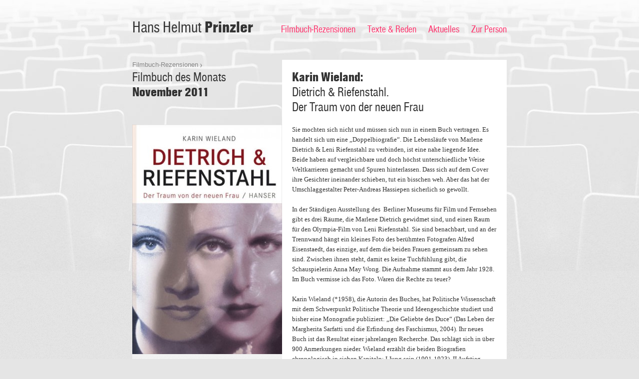

--- FILE ---
content_type: text/html; charset=UTF-8
request_url: https://www.hhprinzler.de/filmbuecher/dietrich-riefenstahl/
body_size: 5838
content:
<!DOCTYPE html>
<html lang="de">
<head>
<meta charset="UTF-8" />
<title>Dietrich &#038; Riefenstahl | Hans Helmut Prinzler</title>
<link rel="profile" href="http://gmpg.org/xfn/11" />
<link rel="stylesheet" type="text/css" media="screen,projection,handheld" href="https://www.hhprinzler.de/wp-content/themes/cs-prinzler/style.css" />
<link rel="stylesheet" type="text/css" media="print" href="https://www.hhprinzler.de/wp-content/themes/cs-prinzler/print.css" />
<!--[if IE 7]>
<link rel="stylesheet" type="text/css" media="screen,projection,handheld" href="https://www.hhprinzler.de/wp-content/themes/cs-prinzler/ie7.css" />
<![endif]-->
<link rel="pingback" href="https://www.hhprinzler.de/xmlrpc.php" />
<link rel="shortcut icon" href="https://www.hhprinzler.de/wp-content/themes/cs-prinzler/images/favicon.ico" type="image/x-icon" />
<script type="text/javascript" src="https://ajax.googleapis.com/ajax/libs/jquery/1.5.1/jquery.min.js"></script>
<link rel='dns-prefetch' href='//s.w.org' />
		<script type="text/javascript">
			window._wpemojiSettings = {"baseUrl":"https:\/\/s.w.org\/images\/core\/emoji\/12.0.0-1\/72x72\/","ext":".png","svgUrl":"https:\/\/s.w.org\/images\/core\/emoji\/12.0.0-1\/svg\/","svgExt":".svg","source":{"concatemoji":"https:\/\/www.hhprinzler.de\/wp-includes\/js\/wp-emoji-release.min.js?ver=5.4.18"}};
			/*! This file is auto-generated */
			!function(e,a,t){var n,r,o,i=a.createElement("canvas"),p=i.getContext&&i.getContext("2d");function s(e,t){var a=String.fromCharCode;p.clearRect(0,0,i.width,i.height),p.fillText(a.apply(this,e),0,0);e=i.toDataURL();return p.clearRect(0,0,i.width,i.height),p.fillText(a.apply(this,t),0,0),e===i.toDataURL()}function c(e){var t=a.createElement("script");t.src=e,t.defer=t.type="text/javascript",a.getElementsByTagName("head")[0].appendChild(t)}for(o=Array("flag","emoji"),t.supports={everything:!0,everythingExceptFlag:!0},r=0;r<o.length;r++)t.supports[o[r]]=function(e){if(!p||!p.fillText)return!1;switch(p.textBaseline="top",p.font="600 32px Arial",e){case"flag":return s([127987,65039,8205,9895,65039],[127987,65039,8203,9895,65039])?!1:!s([55356,56826,55356,56819],[55356,56826,8203,55356,56819])&&!s([55356,57332,56128,56423,56128,56418,56128,56421,56128,56430,56128,56423,56128,56447],[55356,57332,8203,56128,56423,8203,56128,56418,8203,56128,56421,8203,56128,56430,8203,56128,56423,8203,56128,56447]);case"emoji":return!s([55357,56424,55356,57342,8205,55358,56605,8205,55357,56424,55356,57340],[55357,56424,55356,57342,8203,55358,56605,8203,55357,56424,55356,57340])}return!1}(o[r]),t.supports.everything=t.supports.everything&&t.supports[o[r]],"flag"!==o[r]&&(t.supports.everythingExceptFlag=t.supports.everythingExceptFlag&&t.supports[o[r]]);t.supports.everythingExceptFlag=t.supports.everythingExceptFlag&&!t.supports.flag,t.DOMReady=!1,t.readyCallback=function(){t.DOMReady=!0},t.supports.everything||(n=function(){t.readyCallback()},a.addEventListener?(a.addEventListener("DOMContentLoaded",n,!1),e.addEventListener("load",n,!1)):(e.attachEvent("onload",n),a.attachEvent("onreadystatechange",function(){"complete"===a.readyState&&t.readyCallback()})),(n=t.source||{}).concatemoji?c(n.concatemoji):n.wpemoji&&n.twemoji&&(c(n.twemoji),c(n.wpemoji)))}(window,document,window._wpemojiSettings);
		</script>
		<style type="text/css">
img.wp-smiley,
img.emoji {
	display: inline !important;
	border: none !important;
	box-shadow: none !important;
	height: 1em !important;
	width: 1em !important;
	margin: 0 .07em !important;
	vertical-align: -0.1em !important;
	background: none !important;
	padding: 0 !important;
}
</style>
	<link rel='stylesheet' id='wp-block-library-css'  href='https://www.hhprinzler.de/wp-includes/css/dist/block-library/style.min.css?ver=5.4.18' type='text/css' media='all' />
<link rel='https://api.w.org/' href='https://www.hhprinzler.de/wp-json/' />
<link rel="EditURI" type="application/rsd+xml" title="RSD" href="https://www.hhprinzler.de/xmlrpc.php?rsd" />
<link rel="wlwmanifest" type="application/wlwmanifest+xml" href="https://www.hhprinzler.de/wp-includes/wlwmanifest.xml" /> 
<link rel='prev' title='Floating Food' href='https://www.hhprinzler.de/filmbuecher/floating-food/' />
<link rel='next' title='Das Pedro Almodovar Archiv' href='https://www.hhprinzler.de/filmbuecher/das-pedro-almodovar-archiv/' />
<meta name="generator" content="WordPress 5.4.18" />
<link rel="canonical" href="https://www.hhprinzler.de/filmbuecher/dietrich-riefenstahl/" />
<link rel='shortlink' href='https://www.hhprinzler.de/?p=2507' />
<link rel="alternate" type="application/json+oembed" href="https://www.hhprinzler.de/wp-json/oembed/1.0/embed?url=https%3A%2F%2Fwww.hhprinzler.de%2Ffilmbuecher%2Fdietrich-riefenstahl%2F" />
<link rel="alternate" type="text/xml+oembed" href="https://www.hhprinzler.de/wp-json/oembed/1.0/embed?url=https%3A%2F%2Fwww.hhprinzler.de%2Ffilmbuecher%2Fdietrich-riefenstahl%2F&#038;format=xml" />
</head>

<body class="cs_books-template-default single single-cs_books postid-2507">
<div id="header-bg"></div>
<div id="wrapper">
	<div id="header">
				<div id="site-title">
			<a href="https://www.hhprinzler.de/" title="Hans Helmut Prinzler" rel="home">Hans Helmut <strong>Prinzler</strong></a>
		</div>
				

		<div id="access" class="no-print" role="navigation">
			<div class="skip-link screen-reader-text"><a href="#content" title="Skip to content">Skip to content</a></div>
			<div class="menu-header"><ul id="menu-hauptnavigation" class="menu"><li id="menu-item-105" class="menu-item menu-item-type-post_type menu-item-object-page menu-item-105"><a href="https://www.hhprinzler.de/filmbuecher/">Filmbuch-Rezensionen</a></li>
<li id="menu-item-143" class="menu-item menu-item-type-taxonomy menu-item-object-category menu-item-143"><a href="https://www.hhprinzler.de/archiv/texte-und-reden/">Texte &#038; Reden</a></li>
<li id="menu-item-144" class="menu-item menu-item-type-taxonomy menu-item-object-category menu-item-144"><a href="https://www.hhprinzler.de/archiv/aktuelles/">Aktuelles</a></li>
<li id="menu-item-69" class="menu-item menu-item-type-post_type menu-item-object-page menu-item-69"><a href="https://www.hhprinzler.de/zur-person/">Zur Person</a></li>
</ul></div>		</div>
	</div>

	<div id="main">

        <div class="container" id="single-filmbuch" role="main">
                        
                        <div class="column column-300">
                <div class="path">
                                        <span class="path-links">
                        <a href="https://www.hhprinzler.de/filmbuecher/">Filmbuch-Rezensionen</a><br />
                    </span>
                    <span class="path-title">
                        <span>Filmbuch des Monats</span><br /> November 2011                    </span>
                                    </div>
                <div class="cover">
                                        <img width="300" height="460" src="https://www.hhprinzler.de/wp-content/uploads/2011.11.dietrich_riefenstahl-300x460.jpg" class="attachment-medium size-medium wp-post-image" alt="" srcset="https://www.hhprinzler.de/wp-content/uploads/2011.11.dietrich_riefenstahl-300x460.jpg 300w, https://www.hhprinzler.de/wp-content/uploads/2011.11.dietrich_riefenstahl-130x199.jpg 130w, https://www.hhprinzler.de/wp-content/uploads/2011.11.dietrich_riefenstahl.jpg 315w" sizes="(max-width: 300px) 100vw, 300px" />                </div>
                                <div class="box box-50" id="filmbuch-meta">
                    <p>Karin Wieland<br />
Dietrich & Riefenstahl<br />
Der Traum von der neuen Frau<br />
Carl Hanser Verlag, München 2011<br />
632 S., 27,90 €<br />
ISBN 978-3-446-23770-4<br />
</p>
                </div>
                            </div>
            <div class="column column-450" >
                <div class="box">
                    <div class="post-date only-print">
                        Filmbuch des Monats November 2011                    </div>
                    <h1>
                        <strong>Karin Wieland:</strong><br />
                        Dietrich & Riefenstahl.<br />
                        Der Traum von der neuen Frau                    </h1>
                    <p>Sie mochten sich nicht und müssen sich nun in einem Buch vertragen. Es handelt sich um eine „Doppelbiografie“. Die Lebensläufe von Marlene Dietrich &amp; Leni Riefenstahl zu verbinden, ist eine nahe liegende Idee. Beide haben auf vergleichbare und doch höchst unterschiedliche Weise Weltkarrieren gemacht und Spuren hinterlassen. Dass sich auf dem Cover ihre Gesichter ineinander schieben, tut ein bisschen weh. Aber das hat der Umschlaggestalter Peter-Andreas Hassiepen sicherlich so gewollt.</p>
<p><span id="more-2507"></span>In der Ständigen Ausstellung des  Berliner Museums für Film und Fernsehen gibt es drei Räume, die Marlene Dietrich gewidmet sind, und einen Raum für den Olympia-Film von Leni Riefenstahl. Sie sind benachbart, und an der Trennwand hängt ein kleines Foto des berühmten Fotografen Alfred Eisenstaedt, das einzige, auf dem die beiden Frauen gemeinsam zu sehen sind. Zwischen ihnen steht, damit es keine Tuchfühlung gibt, die Schauspielerin Anna May Wong. Die Aufnahme stammt aus dem Jahr 1928. Im Buch vermisse ich das Foto. Waren die Rechte zu teuer?</p>
<p>Karin Wieland (*1958), die Autorin des Buches, hat Politische Wissenschaft mit dem Schwerpunkt Politische Theorie und Ideengeschichte studiert und bisher eine Monografie publiziert: „Die Geliebte des Duce“ (Das Leben der Margherita Sarfatti und die Erfindung des Faschismus, 2004). Ihr neues Buch ist das Resultat einer jahrelangen Recherche. Das schlägt sich in über 900 Anmerkungen nieder. Wieland erzählt die beiden Biografien chronologisch in sieben Kapiteln: I Jung sein (1901-1923), II Aufstieg (1923-1932), III Erfolg (1932-1939), IV Krieg (1939-1945), V Anklage (1945-1954), VI Nachruhm (1954-1976), VII Endspiel (1976-2003). Sie beginnt mit der 1901 geborenen Marlene Dietrich, wechselt dann in logischen Etappen die Personen/Schauplätze und endet mit der 2003 verstorbenen Leni Riefenstahl. Sie bleibt über die ganze Strecke sehr nah an ihren Protagonistinnen, führt Zeitgeschichte und Filmgeschichte mit den beiden Lebensgeschichten zusammen, zitiert aus Memoiren und Tagebüchern, Dokumenten und Sekundärliteratur.</p>
<p>Es wird von Anfang an klar, dass die Sympathien der Autorin sehr viel stärker mit der Dietrich korrespondieren. Spätestens ab 1933 werden die Bewertungen des Redens und Handelns noch deutlicher polarisiert. Da steht die Riefenstahl auf verlorenem Posten, und ihre Memoiren halten natürlich keiner Wahrheitsbelastung stand. Aber sie hat die Dietrich physisch ein paar Jahre überlebt.</p>
<p>Eine Qualität des Buches von Karin Wieland: sie schreibt, auch wenn sie sich durch Quellenhinweise und Zitate häufig absichert, in einem gut lesbaren Fluss. Sie mischt das Private mit dem Öffentlichen, bleibt weitgehend anekdotenfrei und lässt niemals den politischen Hintergrund des Jahrhunderts in Vergessenheit geraten. Sie verzichtet am Ende auf eine zusammenführende Analyse und verlässt sich auf das Faktische, das auch ihre Stärke ist. Eine generalisierende Deutung – wie sie der Untertitel „Der Traum von der neuen Frau“ suggeriert – findet nicht statt. Das kann man als Defizit beklagen.</p>
<p>Johannes Willms hat in der <em>Süddeutschen Zeitung</em> (11. Oktober) eine fast euphorische Rezension des Buches veröffentlicht, Adam Soboczynski eine sehr freundliche in der Literaturbeilage der <em>Zeit</em> (Nr. 41/2011) (beide nicht im Netz), Manuela Reichart eine differenziert kritische im <em>Deutschlandradio</em>: <a href="http://www.dradio.de/dkultur/sendungen/kritik/1563219/">www.dradio.de/dkultur/sendungen/kritik/1563219/</a>. Im <em>Spiegel</em> Nr. 45/2011 konnte man auch das kleine Eisenstaedt-Foto sehen.</p>
<p>Kurz erinnert sei noch an Thea Dorns Hörspiel „Marleni“, das 2002, gesprochen von Gisela May (Marlene) und Gisela Uhlen (Leni), bei Eichborn als CD erschienen ist. Es schildert – fiktiv und streckenweise komisch – eine Begegnung der beiden Frauen in Paris. Wobei zu fragen ist, ob sie für eine Komödie überhaupt tauglich sind.</p>
                </div>
                <div class="site-links">
                                        <a href="https://www.hhprinzler.de/filmbuecher/">Zum Filmbuch-Archiv <img src="https://www.hhprinzler.de/wp-content/themes/cs-prinzler/images/icon-site-links.png" alt="" /></a>
                                    </div>
            </div>
            
                    </div>


	</div>

	<div id="footer" role="navigation">
		<div class="footer-right">
		© 2026 Hans Helmut Prinzler
        <ul id="menu-footer-navigation" class="no-print"><li id="menu-item-68" class="menu-item menu-item-type-post_type menu-item-object-page menu-item-68"> · <a href="https://www.hhprinzler.de/impressum/">Impressum</a></li>
</ul>        <span class="only-print"> | http://hhprinzler.de/filmbuecher/dietrich-riefenstahl/</span>
		</div>
		<div class="footer-left">
		</div>
	</div>

</div>

<script type="text/javascript">
    var gaProperty = 'UA-51099902-1';
    var disableStr = 'ga-disable-' + gaProperty;
    if (document.cookie.indexOf(disableStr + '=true') > -1) {
        window[disableStr] = true;
    }
    function gaOptout() {
        document.cookie = disableStr + '=true; expires=Thu, 31 Dec 2099 23:59:59 UTC; path=/';
        window[disableStr] = true;
        alert('Cookie gesetzt!');
    }
</script>
<script type="text/javascript">
  (function(i,s,o,g,r,a,m){i['GoogleAnalyticsObject']=r;i[r]=i[r]||function(){
  (i[r].q=i[r].q||[]).push(arguments)},i[r].l=1*new Date();a=s.createElement(o),
  m=s.getElementsByTagName(o)[0];a.async=1;a.src=g;m.parentNode.insertBefore(a,m)
  })(window,document,'script','//www.google-analytics.com/analytics.js','ga');

  ga('create', 'UA-51099902-1', 'hhprinzler.de');
  ga('set', 'anonymizeIp', true);
  ga('send', 'pageview');

</script>
<script type='text/javascript' src='https://www.hhprinzler.de/wp-includes/js/comment-reply.min.js?ver=5.4.18'></script>
<script type='text/javascript' src='https://www.hhprinzler.de/wp-includes/js/wp-embed.min.js?ver=5.4.18'></script>
</body>
</html>


--- FILE ---
content_type: text/css
request_url: https://www.hhprinzler.de/wp-content/themes/cs-prinzler/print.css
body_size: 3439
content:
/* =Fonts
-------------------------------------------------------------- */
@font-face {
    font-family: 'FontSiteSansCondensed';
    src: url('fonts/fontsitesans_condensed_german/FontSiteSans-Cond-webfont.eot');
    src: url('fonts/fontsitesans_condensed_german/FontSiteSans-Cond-webfont.eot?iefix') format('eot'),
         url('fonts/fontsitesans_condensed_german/FontSiteSans-Cond-webfont.woff') format('woff'),
         url('fonts/fontsitesans_condensed_german/FontSiteSans-Cond-webfont.ttf') format('truetype'),
         url('fonts/fontsitesans_condensed_german/FontSiteSans-Cond-webfont.svg#webfont5jVhrMIc') format('svg');
    font-weight: normal;
    font-style: normal;

}
@font-face {
    font-family: 'FontSiteSansBlackCondensed';
    src: url('fonts/fontsitesans_blackcondensed_german/FontSiteSans-BlackCd-webfont.eot');
    src: url('fonts/fontsitesans_blackcondensed_german/FontSiteSans-BlackCd-webfont.eot?iefix') format('eot'),
         url('fonts/fontsitesans_blackcondensed_german/FontSiteSans-BlackCd-webfont.woff') format('woff'),
         url('fonts/fontsitesans_blackcondensed_german/FontSiteSans-BlackCd-webfont.ttf') format('truetype'),
         url('fonts/fontsitesans_blackcondensed_german/FontSiteSans-BlackCd-webfont.svg#webfontX8gtlt2O') format('svg');
    font-weight: normal;
    font-style: normal;

}
body {
    font-family: Georgia, "Bitstream Charter", serif;
    font-size: 14px;
    line-height: 21px;
    color: #000;
}
a {
    color:#000;
    text-decoration: none;
}
#site-title,
h1, h2, h3 {
    font-family: FontSiteSansCondensed, "Helvetica Neue", Arial, Helvetica, "Nimbus Sans L", sans-serif;
    font-weight: normal;
}
#site-title strong,
h1 strong, h2 strong, h3 strong {
    font-family: FontSiteSansBlackCondensed, "Helvetica Neue", Arial, Helvetica, "Nimbus Sans L", sans-serif;
    font-weight: normal;
}
#footer,
#filmbuch-meta,
#single-meta,
.post-date {
    font-family: "Helvetica Neue", Arial, Helvetica, "Nimbus Sans L", sans-serif;
    font-size: 12px;
    line-height: 16px;
}
#site-title {
    font-size: 36px;
    line-height: 40px;
    margin: 0 0 30px 0;
    border-bottom: 1px solid #000;
    padding: 0 0 10px 0;
}
#main h1,
#main h2 {
    font-size: 30px;
    line-height: 40px;
}
#filmbuch-archiv h2 {
    font-size: 20px;
    line-height: 24px;
}

/* =Layout
-------------------------------------------------------------- */
.no-print,
.site-links,
.addthis_toolbox,
.path,
.badge,
.pagination,
.widget_cs_archivewidget {
    display: none;
    visibility: hidden;
}
#single .print-sidebar,
#page .print-sidebar,
#single-filmbuch .column-300 {
    float: left;
    width: 300px;
    margin: 0 20px 20px 0;
}
#filmbuch-archiv .column-130 {
    float: left;
    width: 130px;
    margin: 0 20px 20px 0;
}
#home-filmbuch .column,
#home-biografie .column,
#filmbuch-archiv .column-280,
#filmbuch-archiv .column-300 {
    float: left;
    width: 50%;
}
#home-filmbuch .column-300 img,
#filmbuch-archiv .column-300 img {
    margin: 0 0 0 20px;
}
#main h1, #main h2, #main h3, #main h4, #main h5, #main h6,
#main p, #main ol, #main ul {
    margin: 0 0 20px 0;
}
.post-date {
    margin: 0;
}
.container,
#filmbuch-archiv .item,
#aktuelles-archiv .item,
#texte-und-reden-archiv .item,
#filmbuch-archiv .column-170,
#aktuelles-archiv .column-300,
#rexre-und-reden-archiv .column-300 {
    clear: both;
    margin: 0 0 20px 0;
    border-bottom: 1px solid #000;
    padding: 0 0 10px 0;
    overflow: hidden;
}
#filmbuch-archiv .item:last-child {
    border: 0;
}
